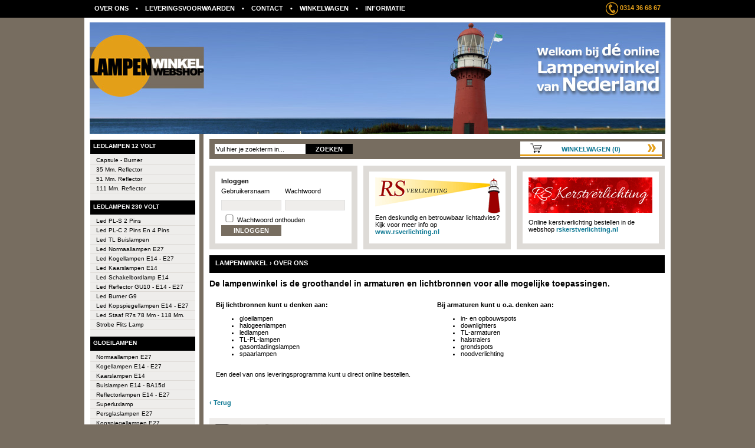

--- FILE ---
content_type: text/html; charset=UTF-8
request_url: https://www.lampenwinkel.nl/content/2/Over_ons
body_size: 4065
content:
<!DOCTYPE html PUBLIC "-//W3C//DTD XHTML 1.0 Transitional//EN" "http://www.w3.org/TR/xhtml1/DTD/xhtml1-transitional.dtd">
<html xmlns="http://www.w3.org/1999/xhtml">
<head>
<meta http-equiv="Content-Type" content="text/html; charset=ISO-8859-1" />
<title>Over ons | Lampenwinkel</title>
<meta name="description" content="Over ons" />
<meta name="keywords" content="" />
<link href="http://www.lampenwinkel.nl/styles/styles.css" type="text/css" rel="stylesheet" />
</head>

<body>
<div id="header"><table width="960" border="0" cellspacing="0" cellpadding="0" align="center">
  <tr>
    <td align="left"><span class="wit bold"><a href="http://www.lampenwinkel.nl/content/2/Over_ons" class="navigatie_nav">OVER ONS</a>&nbsp;&nbsp;&nbsp;&nbsp;&bull;&nbsp;&nbsp;&nbsp;&nbsp;<a href="http://www.lampenwinkel.nl/content/4/Leveringsvoorwaarden" class="navigatie_nav">LEVERINGSVOORWAARDEN</a>&nbsp;&nbsp;&nbsp;&nbsp;&bull;&nbsp;&nbsp;&nbsp;&nbsp;<a href="http://www.lampenwinkel.nl/content/5/contact" class="navigatie_nav">CONTACT</a>&nbsp;&nbsp;&nbsp;&nbsp;&bull;&nbsp;&nbsp;&nbsp;&nbsp;<a href="http://www.lampenwinkel.nl/pages/inloggen.php" class="navigatie_nav"></a><a href="http://www.lampenwinkel.nl/pages/shopcart.php" class="navigatie_nav">WINKELWAGEN</a>&nbsp;&nbsp;&nbsp;&nbsp;&bull;&nbsp;&nbsp;&nbsp;&nbsp;<a href="http://www.lampenwinkel.nl/content/6/Informatie" class="navigatie_nav">INFORMATIE</a></span></td>
    <td align="right">&nbsp;&nbsp;&nbsp;&nbsp;&nbsp;&nbsp;&nbsp;&nbsp;&nbsp;&nbsp;&nbsp;&nbsp;&nbsp;&nbsp;&nbsp;&nbsp;&nbsp;&nbsp;&nbsp;&nbsp;<img src="http://www.lampenwinkel.nl/images/telefoon.gif" alt="Telefoon" align="absmiddle" /> <span class="geel bold">0314 36 68 67</span></td>
  </tr>
</table>
</div>
<div id="container">
	<div id="top"><a href="http://www.lampenwinkel.nl/index.php"><img src="http://www.lampenwinkel.nl/images/trans.gif" alt="Lampenwinkel" border="0" width="996" height="197" /></a></div>
	<div id="main">
		<div id="left"><div class='kop'><a style='color:#FFF;' href='http://www.lampenwinkel.nl/shop/367/Ledlampen+12+volt'>LEDLAMPEN 12 VOLT</a></div><div class='subnavigatie'><a href='http://www.lampenwinkel.nl/shop/367/444/LEDLAMPEN+12+VOLT/Capsule+-+Burner' class='subnavigatie_nav'>Capsule - Burner</a><br /><img src='http://www.lampenwinkel.nl/images/lijn.gif' /><br /><a href='http://www.lampenwinkel.nl/shop/367/373/LEDLAMPEN+12+VOLT/35+mm.+Reflector' class='subnavigatie_nav'>35 mm. Reflector</a><br /><img src='http://www.lampenwinkel.nl/images/lijn.gif' /><br /><a href='http://www.lampenwinkel.nl/shop/367/369/LEDLAMPEN+12+VOLT/51+mm.+Reflector' class='subnavigatie_nav'>51 mm. Reflector</a><br /><img src='http://www.lampenwinkel.nl/images/lijn.gif' /><br /><a href='http://www.lampenwinkel.nl/shop/367/443/LEDLAMPEN+12+VOLT/111+mm.+reflector' class='subnavigatie_nav'>111 mm. reflector</a><br /><img src='http://www.lampenwinkel.nl/images/lijn.gif' /><br /></div><div class='kop'><a style='color:#FFF;' href='http://www.lampenwinkel.nl/shop/368/Ledlampen+230+volt'>LEDLAMPEN 230 VOLT</a></div><div class='subnavigatie'><a href='http://www.lampenwinkel.nl/shop/368/1063/LEDLAMPEN+230+VOLT/led+PL-S+2+pins' class='subnavigatie_nav'>led PL-S 2 pins</a><br /><img src='http://www.lampenwinkel.nl/images/lijn.gif' /><br /><a href='http://www.lampenwinkel.nl/shop/368/920/LEDLAMPEN+230+VOLT/led+PL-C+2+pins+en+4+pins' class='subnavigatie_nav'>led PL-C 2 pins en 4 pins</a><br /><img src='http://www.lampenwinkel.nl/images/lijn.gif' /><br /><a href='http://www.lampenwinkel.nl/shop/368/608/LEDLAMPEN+230+VOLT/led+TL+Buislampen' class='subnavigatie_nav'>led TL Buislampen</a><br /><img src='http://www.lampenwinkel.nl/images/lijn.gif' /><br /><a href='http://www.lampenwinkel.nl/shop/368/406/LEDLAMPEN+230+VOLT/led+Normaallampen+E27' class='subnavigatie_nav'>led Normaallampen E27</a><br /><img src='http://www.lampenwinkel.nl/images/lijn.gif' /><br /><a href='http://www.lampenwinkel.nl/shop/368/407/LEDLAMPEN+230+VOLT/led+Kogellampen+E14+-+E27' class='subnavigatie_nav'>led Kogellampen E14 - E27</a><br /><img src='http://www.lampenwinkel.nl/images/lijn.gif' /><br /><a href='http://www.lampenwinkel.nl/shop/368/408/LEDLAMPEN+230+VOLT/led+Kaarslampen+E14' class='subnavigatie_nav'>led Kaarslampen E14</a><br /><img src='http://www.lampenwinkel.nl/images/lijn.gif' /><br /><a href='http://www.lampenwinkel.nl/shop/368/799/LEDLAMPEN+230+VOLT/led+Schakelbordlamp+E14' class='subnavigatie_nav'>led Schakelbordlamp E14</a><br /><img src='http://www.lampenwinkel.nl/images/lijn.gif' /><br /><a href='http://www.lampenwinkel.nl/shop/368/409/LEDLAMPEN+230+VOLT/led+Reflector+GU10+-+E14+-+E27' class='subnavigatie_nav'>led Reflector GU10 - E14 - E27</a><br /><img src='http://www.lampenwinkel.nl/images/lijn.gif' /><br /><a href='http://www.lampenwinkel.nl/shop/368/809/LEDLAMPEN+230+VOLT/Led+burner+G9' class='subnavigatie_nav'>Led burner G9</a><br /><img src='http://www.lampenwinkel.nl/images/lijn.gif' /><br /><a href='http://www.lampenwinkel.nl/shop/368/447/LEDLAMPEN+230+VOLT/led+Kopspiegellampen+E14+-+E27' class='subnavigatie_nav'>led Kopspiegellampen E14 - E27</a><br /><img src='http://www.lampenwinkel.nl/images/lijn.gif' /><br /><a href='http://www.lampenwinkel.nl/shop/368/776/LEDLAMPEN+230+VOLT/led+Staaf+R7s+78+mm+-+118+mm.' class='subnavigatie_nav'>led Staaf R7s 78 mm - 118 mm.</a><br /><img src='http://www.lampenwinkel.nl/images/lijn.gif' /><br /><a href='http://www.lampenwinkel.nl/shop/368/612/LEDLAMPEN+230+VOLT/Strobe+flits+lamp' class='subnavigatie_nav'>Strobe flits lamp</a><br /><img src='http://www.lampenwinkel.nl/images/lijn.gif' /><br /></div><div class='kop'><a style='color:#FFF;' href='http://www.lampenwinkel.nl/shop/3/Gloeilampen'>GLOEILAMPEN</a></div><div class='subnavigatie'><a href='http://www.lampenwinkel.nl/shop/3/14/GLOEILAMPEN/Normaallampen+E27' class='subnavigatie_nav'>Normaallampen E27</a><br /><img src='http://www.lampenwinkel.nl/images/lijn.gif' /><br /><a href='http://www.lampenwinkel.nl/shop/3/146/GLOEILAMPEN/kogellampen+E14+-+E27' class='subnavigatie_nav'>kogellampen E14 - E27</a><br /><img src='http://www.lampenwinkel.nl/images/lijn.gif' /><br /><a href='http://www.lampenwinkel.nl/shop/3/86/GLOEILAMPEN/Kaarslampen+E14' class='subnavigatie_nav'>Kaarslampen E14</a><br /><img src='http://www.lampenwinkel.nl/images/lijn.gif' /><br /><a href='http://www.lampenwinkel.nl/shop/3/154/GLOEILAMPEN/Buislampen+E14+-+BA15d' class='subnavigatie_nav'>Buislampen E14 - BA15d</a><br /><img src='http://www.lampenwinkel.nl/images/lijn.gif' /><br /><a href='http://www.lampenwinkel.nl/shop/3/23/GLOEILAMPEN/Reflectorlampen+E14+-+E27' class='subnavigatie_nav'>Reflectorlampen E14 - E27</a><br /><img src='http://www.lampenwinkel.nl/images/lijn.gif' /><br /><a href='http://www.lampenwinkel.nl/shop/3/10/GLOEILAMPEN/Superluxlamp' class='subnavigatie_nav'>Superluxlamp</a><br /><img src='http://www.lampenwinkel.nl/images/lijn.gif' /><br /><a href='http://www.lampenwinkel.nl/shop/3/24/GLOEILAMPEN/persglaslampen+E27' class='subnavigatie_nav'>persglaslampen E27</a><br /><img src='http://www.lampenwinkel.nl/images/lijn.gif' /><br /><a href='http://www.lampenwinkel.nl/shop/3/87/GLOEILAMPEN/kopspiegellampen++E27' class='subnavigatie_nav'>kopspiegellampen  E27</a><br /><img src='http://www.lampenwinkel.nl/images/lijn.gif' /><br /><a href='http://www.lampenwinkel.nl/shop/3/61/GLOEILAMPEN/Lijnlamp' class='subnavigatie_nav'>Lijnlamp</a><br /><img src='http://www.lampenwinkel.nl/images/lijn.gif' /><br /></div><div class='kop'><a style='color:#FFF;' href='http://www.lampenwinkel.nl/shop/201/Halogeenlampen+12+volt'>HALOGEENLAMPEN 12 volt</a></div><div class='subnavigatie'><a href='http://www.lampenwinkel.nl/shop/201/211/HALOGEENLAMPEN+12+volt/steekhalogeen+-+burner' class='subnavigatie_nav'>steekhalogeen - burner</a><br /><img src='http://www.lampenwinkel.nl/images/lijn.gif' /><br /><a href='http://www.lampenwinkel.nl/shop/201/202/HALOGEENLAMPEN+12+volt/35+mm.+reflector' class='subnavigatie_nav'>35 mm. reflector</a><br /><img src='http://www.lampenwinkel.nl/images/lijn.gif' /><br /><a href='http://www.lampenwinkel.nl/shop/201/215/HALOGEENLAMPEN+12+volt/51+mm.+reflector' class='subnavigatie_nav'>51 mm. reflector</a><br /><img src='http://www.lampenwinkel.nl/images/lijn.gif' /><br /><a href='http://www.lampenwinkel.nl/shop/201/224/HALOGEENLAMPEN+12+volt/111+mm.+reflector' class='subnavigatie_nav'>111 mm. reflector</a><br /><img src='http://www.lampenwinkel.nl/images/lijn.gif' /><br /></div><div class='kop'><a style='color:#FFF;' href='http://www.lampenwinkel.nl/shop/6/Halogeenlampen+230+volt'>HALOGEENLAMPEN 230 VOLT</a></div><div class='subnavigatie'><a href='http://www.lampenwinkel.nl/shop/6/338/HALOGEENLAMPEN+230+VOLT/normaallampen+E27' class='subnavigatie_nav'>normaallampen E27</a><br /><img src='http://www.lampenwinkel.nl/images/lijn.gif' /><br /><a href='http://www.lampenwinkel.nl/shop/6/339/HALOGEENLAMPEN+230+VOLT/Kogellampen+E14+-+E27' class='subnavigatie_nav'>Kogellampen E14 - E27</a><br /><img src='http://www.lampenwinkel.nl/images/lijn.gif' /><br /><a href='http://www.lampenwinkel.nl/shop/6/340/HALOGEENLAMPEN+230+VOLT/Kaarslampen+E14' class='subnavigatie_nav'>Kaarslampen E14</a><br /><img src='http://www.lampenwinkel.nl/images/lijn.gif' /><br /><a href='http://www.lampenwinkel.nl/shop/6/341/HALOGEENLAMPEN+230+VOLT/Reflectorlampen+E14' class='subnavigatie_nav'>Reflectorlampen E14</a><br /><img src='http://www.lampenwinkel.nl/images/lijn.gif' /><br /><a href='http://www.lampenwinkel.nl/shop/6/8/HALOGEENLAMPEN+230+VOLT/Sylvania+Hi-Spot+reflector' class='subnavigatie_nav'>Sylvania Hi-Spot reflector</a><br /><img src='http://www.lampenwinkel.nl/images/lijn.gif' /><br /><a href='http://www.lampenwinkel.nl/shop/6/103/HALOGEENLAMPEN+230+VOLT/Halopin+G9+230volt' class='subnavigatie_nav'>Halopin G9 230volt</a><br /><img src='http://www.lampenwinkel.nl/images/lijn.gif' /><br /><a href='http://www.lampenwinkel.nl/shop/6/45/HALOGEENLAMPEN+230+VOLT/Buishalogeen+E14+-+E27+-+B15d' class='subnavigatie_nav'>Buishalogeen E14 - E27 - B15d</a><br /><img src='http://www.lampenwinkel.nl/images/lijn.gif' /><br /><a href='http://www.lampenwinkel.nl/shop/6/46/HALOGEENLAMPEN+230+VOLT/Staaf+R7s+78+mm+-+118+mm.' class='subnavigatie_nav'>Staaf R7s 78 mm - 118 mm.</a><br /><img src='http://www.lampenwinkel.nl/images/lijn.gif' /><br /></div><div class='kop'><a style='color:#FFF;' href='http://www.lampenwinkel.nl/shop/319/Spaarlampen'>SPAARLAMPEN</a></div><div class='subnavigatie'><a href='http://www.lampenwinkel.nl/shop/319/320/SPAARLAMPEN/E14+en+E27+fitting' class='subnavigatie_nav'>E14 en E27 fitting</a><br /><img src='http://www.lampenwinkel.nl/images/lijn.gif' /><br /><a href='http://www.lampenwinkel.nl/shop/319/351/SPAARLAMPEN/Reflectorlampen' class='subnavigatie_nav'>Reflectorlampen</a><br /><img src='http://www.lampenwinkel.nl/images/lijn.gif' /><br /><a href='http://www.lampenwinkel.nl/shop/319/364/SPAARLAMPEN/Staaf+R7s' class='subnavigatie_nav'>Staaf R7s</a><br /><img src='http://www.lampenwinkel.nl/images/lijn.gif' /><br /></div><div class='kop'><a style='color:#FFF;' href='http://www.lampenwinkel.nl/shop/9/Compact+fluorescentie'>Compact fluorescentie</a></div><div class='subnavigatie'><a href='http://www.lampenwinkel.nl/shop/9/56/Compact+fluorescentie/PL-S++2+pins+en+4+pins' class='subnavigatie_nav'>PL-S  2 pins en 4 pins</a><br /><img src='http://www.lampenwinkel.nl/images/lijn.gif' /><br /><a href='http://www.lampenwinkel.nl/shop/9/57/Compact+fluorescentie/PL-C+2+pins+en+4+pins' class='subnavigatie_nav'>PL-C 2 pins en 4 pins</a><br /><img src='http://www.lampenwinkel.nl/images/lijn.gif' /><br /><a href='http://www.lampenwinkel.nl/shop/9/107/Compact+fluorescentie/PL-T+2pins+en+4+pins' class='subnavigatie_nav'>PL-T 2pins en 4 pins</a><br /><img src='http://www.lampenwinkel.nl/images/lijn.gif' /><br /><a href='http://www.lampenwinkel.nl/shop/9/59/Compact+fluorescentie/PL-L+4+pins' class='subnavigatie_nav'>PL-L 4 pins</a><br /><img src='http://www.lampenwinkel.nl/images/lijn.gif' /><br /><a href='http://www.lampenwinkel.nl/shop/9/112/Compact+fluorescentie/2D+vlinder+2pins+en+4+pins' class='subnavigatie_nav'>2D vlinder 2pins en 4 pins</a><br /><img src='http://www.lampenwinkel.nl/images/lijn.gif' /><br /><a href='http://www.lampenwinkel.nl/shop/9/109/Compact+fluorescentie/Dulux-F+4pins' class='subnavigatie_nav'>Dulux-F 4pins</a><br /><img src='http://www.lampenwinkel.nl/images/lijn.gif' /><br /></div><div class='kop'><a style='color:#FFF;' href='http://www.lampenwinkel.nl/shop/4/Gas+ontladingslampen'>GAS ONTLADINGSLAMPEN</a></div><div class='subnavigatie'><a href='http://www.lampenwinkel.nl/shop/4/29/GAS+ONTLADINGSLAMPEN/CDM+mastercolor+Philips' class='subnavigatie_nav'>CDM mastercolor Philips</a><br /><img src='http://www.lampenwinkel.nl/images/lijn.gif' /><br /><a href='http://www.lampenwinkel.nl/shop/4/47/GAS+ONTLADINGSLAMPEN/hogedruk+natrium+SDW-T' class='subnavigatie_nav'>hogedruk natrium SDW-T</a><br /><img src='http://www.lampenwinkel.nl/images/lijn.gif' /><br /></div><div class='kop'><a style='color:#FFF;' href='http://www.lampenwinkel.nl/shop/5/Tl+buislampen'>Tl Buislampen</a></div><div class='subnavigatie'><a href='http://www.lampenwinkel.nl/shop/5/252/Tl+Buislampen/TL+mini' class='subnavigatie_nav'>TL mini</a><br /><img src='http://www.lampenwinkel.nl/images/lijn.gif' /><br /><a href='http://www.lampenwinkel.nl/shop/5/52/Tl+Buislampen/TL-D' class='subnavigatie_nav'>TL-D</a><br /><img src='http://www.lampenwinkel.nl/images/lijn.gif' /><br /><a href='http://www.lampenwinkel.nl/shop/5/104/Tl+Buislampen/TL-D+interne+reflector' class='subnavigatie_nav'>TL-D interne reflector</a><br /><img src='http://www.lampenwinkel.nl/images/lijn.gif' /><br /><a href='http://www.lampenwinkel.nl/shop/5/119/Tl+Buislampen/TL-D+Secura' class='subnavigatie_nav'>TL-D Secura</a><br /><img src='http://www.lampenwinkel.nl/images/lijn.gif' /><br /><a href='http://www.lampenwinkel.nl/shop/5/254/Tl+Buislampen/TL-D+XTRA' class='subnavigatie_nav'>TL-D XTRA</a><br /><img src='http://www.lampenwinkel.nl/images/lijn.gif' /><br /><a href='http://www.lampenwinkel.nl/shop/5/256/Tl+Buislampen/TL-D+XTREME' class='subnavigatie_nav'>TL-D XTREME</a><br /><img src='http://www.lampenwinkel.nl/images/lijn.gif' /><br /><a href='http://www.lampenwinkel.nl/shop/5/257/Tl+Buislampen/TL-D+GEKLEURD' class='subnavigatie_nav'>TL-D GEKLEURD</a><br /><img src='http://www.lampenwinkel.nl/images/lijn.gif' /><br /><a href='http://www.lampenwinkel.nl/shop/5/262/Tl+Buislampen/TL+blacklight+blue' class='subnavigatie_nav'>TL blacklight blue</a><br /><img src='http://www.lampenwinkel.nl/images/lijn.gif' /><br /><a href='http://www.lampenwinkel.nl/shop/5/76/Tl+Buislampen/Starters' class='subnavigatie_nav'>Starters</a><br /><img src='http://www.lampenwinkel.nl/images/lijn.gif' /><br /><a href='http://www.lampenwinkel.nl/shop/5/255/Tl+Buislampen/TL-X+XL' class='subnavigatie_nav'>TL-X XL</a><br /><img src='http://www.lampenwinkel.nl/images/lijn.gif' /><br /><a href='http://www.lampenwinkel.nl/shop/5/123/Tl+Buislampen/TL-5' class='subnavigatie_nav'>TL-5</a><br /><img src='http://www.lampenwinkel.nl/images/lijn.gif' /><br /></div><div class='kop'><a style='color:#FFF;' href='http://www.lampenwinkel.nl/shop/454/Basisverlichting'>BASISVERLICHTING</a></div><div class='subnavigatie'><a href='http://www.lampenwinkel.nl/shop/454/455/BASISVERLICHTING/led+panelen' class='subnavigatie_nav'>led panelen</a><br /><img src='http://www.lampenwinkel.nl/images/lijn.gif' /><br /><a href='http://www.lampenwinkel.nl/shop/454/456/BASISVERLICHTING/led+downlighters+inbouw' class='subnavigatie_nav'>led downlighters inbouw</a><br /><img src='http://www.lampenwinkel.nl/images/lijn.gif' /><br /><a href='http://www.lampenwinkel.nl/shop/454/918/BASISVERLICHTING/Hanglampen' class='subnavigatie_nav'>Hanglampen</a><br /><img src='http://www.lampenwinkel.nl/images/lijn.gif' /><br /></div><div class='kop'><a style='color:#FFF;' href='http://www.lampenwinkel.nl/shop/464/Accentverlichting'>ACCENTVERLICHTING</a></div><div class='subnavigatie'><a href='http://www.lampenwinkel.nl/shop/464/468/ACCENTVERLICHTING/Led+inbouw+armaturen+' class='subnavigatie_nav'>Led inbouw armaturen </a><br /><img src='http://www.lampenwinkel.nl/images/lijn.gif' /><br /><a href='http://www.lampenwinkel.nl/shop/464/1071/ACCENTVERLICHTING/led+rail+armaturen' class='subnavigatie_nav'>led rail armaturen</a><br /><img src='http://www.lampenwinkel.nl/images/lijn.gif' /><br /><a href='http://www.lampenwinkel.nl/shop/464/467/ACCENTVERLICHTING/inbouw+halogeen' class='subnavigatie_nav'>inbouw halogeen</a><br /><img src='http://www.lampenwinkel.nl/images/lijn.gif' /><br /></div><div class='kop'><a style='color:#FFF;' href='http://www.lampenwinkel.nl/shop/551/Diverse'>diverse</a></div><div class='subnavigatie'><a href='http://www.lampenwinkel.nl/shop/551/555/diverse/Spanningsrail+Nordic' class='subnavigatie_nav'>Spanningsrail Nordic</a><br /><img src='http://www.lampenwinkel.nl/images/lijn.gif' /><br /><a href='http://www.lampenwinkel.nl/shop/551/832/diverse/Bureau+-+leeslampen' class='subnavigatie_nav'>Bureau - leeslampen</a><br /><img src='http://www.lampenwinkel.nl/images/lijn.gif' /><br /><a href='http://www.lampenwinkel.nl/shop/551/559/diverse/LED+Strips' class='subnavigatie_nav'>LED Strips</a><br /><img src='http://www.lampenwinkel.nl/images/lijn.gif' /><br /></div><div class='kop'><a style='color:#FFF;' href='http://www.lampenwinkel.nl/shop/621/Buitenverlichting'>BUITENVERLICHTING</a></div><div class='subnavigatie'><a href='http://www.lampenwinkel.nl/shop/621/1058/BUITENVERLICHTING/grond+armaturen' class='subnavigatie_nav'>grond armaturen</a><br /><img src='http://www.lampenwinkel.nl/images/lijn.gif' /><br /><a href='http://www.lampenwinkel.nl/shop/621/925/BUITENVERLICHTING/Schijnwerpers' class='subnavigatie_nav'>Schijnwerpers</a><br /><img src='http://www.lampenwinkel.nl/images/lijn.gif' /><br /><a href='http://www.lampenwinkel.nl/shop/621/722/BUITENVERLICHTING/Wand+armaturen' class='subnavigatie_nav'>Wand armaturen</a><br /><img src='http://www.lampenwinkel.nl/images/lijn.gif' /><br /><a href='http://www.lampenwinkel.nl/shop/621/622/BUITENVERLICHTING/Staande+Armaturen' class='subnavigatie_nav'>Staande Armaturen</a><br /><img src='http://www.lampenwinkel.nl/images/lijn.gif' /><br /></div>
<div class="merken">
<img src="http://www.lampenwinkel.nl/images/merken/osram.gif" alt="Osram" /><br /><br />
<img src="http://www.lampenwinkel.nl/images/merken/philips.gif" alt="Philips" /><br /><br />
<img src="http://www.lampenwinkel.nl/images/merken/sylvania.gif" alt="Sylvania" /><br /><br />
<img src="http://www.lampenwinkel.nl/images/merken/ge_lighting.gif" alt="GE Lighting" /><br /><br />
<img src="http://www.lampenwinkel.nl/images/merken/dura.gif" alt="Dura" /><br /><br />
<img src="http://www.lampenwinkel.nl/images/merken/megaman.gif" alt="Megaman" /><br /><br />
</div></div>
		<div id="right">
			<div id="zoeken"><div class="zoeken_content">
<form method="post" name="zoek_frm" action="http://www.lampenwinkel.nl/pages/shop.php">
<table width="100%" border="0" cellspacing="0" cellpadding="0">
  <tr>
    <td width="150"><input name="zoeken" type="text" onclick="$(this).val('');" value="Vul hier je zoekterm in..." class="zoekbox" /></td>
    <td><input name="" type="submit" class="zoeken" value="Zoeken" /></td>
    <td width="240" height="26" align="center" class="winkelwagen"><a href="http://www.lampenwinkel.nl/pages/shopcart.php">Winkelwagen (<span id="winkelwagen_aantal">0</span>)</a></td>
  </tr>
</table>
</form>
</div></div>
			<div id="blokken"><div id="blok1">
      
  <div class="blok_content">
    <h2>Inloggen</h2>  
    <form style="float:left;" name="inlog_frm" method="post">
	    <table width="210" border="0" cellspacing="0" cellpadding="0">
	      <tr>
	        <td width="100" height="21" valign="top">Gebruikersnaam</td>
	        <td width="10" valign="top">&nbsp;</td>
	        <td width="100" valign="top">Wachtwoord</td>
	      </tr>
	      <tr>
	        <td height="21" valign="top"><input type="text" name="gebr_naam" class="inlog" /><div id="nieuweklant_error" style="background-color:red;color:white;position:absolute;display:none;"></div></td>
	        <td valign="top">&nbsp;</td>
	        <td valign="top"><input type="password" name="gebr_ww" class="inlog" /></td>
	      </tr>
	      <tr>
	        <td height="21" colspan="3"><input type="checkbox" name="remember_me" value="checkbox" class="vinkvakje" />Wachtwoord onthouden</td>
	      </tr>
	      <tr>
	        <td height="20" colspan="3"><input type="submit" name="Submit" value="INLOGGEN" class="inloggen" /></td>
	      </tr>
	    </table>
    </form>
  </div></div>

<div id="blok2">
  <div class="blok_content"><a href="http://www.rsverlichting.nl" target="_blank"><img src="http://www.lampenwinkel.nl/images/rs_verlichting.gif" alt="RS Verlichting" border="0" /></a><br />
  Een deskundig en betrouwbaar
lichtadvies? Kijk voor meer info
op <a href="http://www.rsverlichting.nl" target="_blank">www.rsverlichting.nl</a></div>
</div>

<div id="blok3">
	<div class="blok_content"><a href="http://www.rskerstverlichting.nl" target="_blank"><img src="http://www.lampenwinkel.nl/images/rs_kerstverlichting.jpg" border="0" style="padding-bottom:10px;" /></a><br />
    Online kerstverlichting bestellen in de webshop <a href="http://www.rskerstverlichting.nl" target="_blank">rskerstverlichting.nl</a></div>
</div></div>
			<div id="kruimelpad"><div class="kruimelpad_content"><a href='http://www.lampenwinkel.nl/index.php' class='kruimelpad'>Lampenwinkel</a> &rsaquo; Over ons</div></div>
			<div id="content">			  
				<h1>De lampenwinkel is de groothandel in armaturen en lichtbronnen voor alle mogelijke toepassingen.</h1><table border="0" cellspacing="0" cellpadding="0" width="750" align="center"><tbody><tr><td colspan="2">&nbsp;<br /></td></tr><tr><td width="50%" valign="top"><strong>Bij lichtbronnen kunt u denken aan: </strong><ul><li>gloeilampen </li><li>halogeenlampen </li><li>ledlampen</li><li>TL-PL-lampen </li><li>gasontladingslampen </li><li>spaarlampen </li></ul></td><td valign="top"><strong>Bij armaturen kunt u o.a. denken aan: </strong><ul><li>in- en opbouwspots </li><li>downlighters </li><li>TL-armaturen </li><li>halstralers </li><li>grondspots </li><li>noodverlichting </li></ul></td></tr><tr><td colspan="2" valign="top"><br />Een deel van ons leveringsprogramma kunt u direct online bestellen.</td></tr></tbody></table><br />&nbsp;<br /><br /><a href='javascript:history.go(-1);'>&lsaquo; Terug</a><div id="downloads">
</div>			  
			</div>
			<div id="footer"><div class="footer_content">
<table width="100%" border="0" cellspacing="0" cellpadding="0">
  <tr>
    <td width="44"><img src="http://www.lampenwinkel.nl/images/ideal.png" alt="iDEAL" /></td>
    <td width="37"><img src="http://www.lampenwinkel.nl/images/buckaroo.png" alt="Buckaroo" /></td>
    <td><img src="http://www.lampenwinkel.nl/images/postnl.png" alt="PostNL" /></td>
    <td><img src="http://www.lampenwinkel.nl/images/packs.jpg" alt="Packs" /></td>
    <td align="right"><a href="http://www.lampenwinkel.nl/content/4/Leveringsvoorwaarden" class="footer">LEVERINGSVOORWAARDEN</a>&nbsp;&nbsp;&nbsp;&bull;&nbsp;&nbsp;&nbsp;<a href="http://www.lampenwinkel.nl/content/7/Privacy_policy" class="footer">PRIVACY POLICY</a>&nbsp;&nbsp;&nbsp;&bull;&nbsp;&nbsp;&nbsp;<a href="http://www.lampenwinkel.nl/content/5/Contact" class="footer">CONTACT</a>&nbsp;&nbsp;&nbsp;&bull;&nbsp;&nbsp;&nbsp;<a href="http://www.lampenwinkel.nl/pages/shopcart.php" class="footer">WINKELWAGEN</a></td>
  </tr>
</table>
</div>
<script type="text/javascript">

  var _gaq = _gaq || [];
  _gaq.push(['_setAccount', 'UA-23617691-1']);
  _gaq.push(['_trackPageview']);

  (function() {
    var ga = document.createElement('script'); ga.type = 'text/javascript'; ga.async = true;
    ga.src = ('https:' == document.location.protocol ? 'https://ssl' : 'http://www') + '.google-analytics.com/ga.js';
    var s = document.getElementsByTagName('script')[0]; s.parentNode.insertBefore(ga, s);
  })();

</script></div>
		</div>
	</div>
</div>
</body>
</html>

--- FILE ---
content_type: text/css
request_url: https://www.lampenwinkel.nl/styles/styles.css
body_size: 2651
content:
/* CSS Document */

body {
	background:url(../images/back.gif) 50% 0%  #776d60;
	padding:0;
	margin:0;
	font-family:Verdana, Arial, Helvetica, sans-serif;
	font-size:11px;
}

/* LAYERS */

#header {
	width:100%;
	height:26px; /* 30 - 4 */
	padding:4px 0 0 0;
	text-align:center;
	background:#000;
}
#container {
	width:994px;
	margin:auto;
	background:url(../images/bg_wrap.gif);
}
#top {
	background-image:url(../images/top.jpg);
	background-repeat:no-repeat;
	background-position:50% 100%;
	width:994px;
	height:197px;
	background-color:#FFF;
}
#main {
	width:994px;
}
#left {
	width:182px; /* 202 - 20 */
	min-height:480px; /* 500 - 20 */
	_height:480px;
	padding:10px;
	float:left;
}
#right {
	width:792px;
	float:left;
}
#zoeken {
	width:774px; /* 792 - 18 */
	height:35px; /* 44 - 9 */
	padding:9px 9px 0 10px;
}
.zoeken_content {
	background-color:#776D60;
	width:758px; /* 774 - 14 */
	height:30px; /* 34 - 4 */
	padding:4px 5px 0 9px;
}
#blokken {
	width:772px; /* 792 - 20 */
	height:142px; /* 162 - 20 */
	padding:10px;
}
#blok1 {
	background-color:#DEDBD7;
	width:231px; /* 251 - 20 */
	height:122px; /* 142 - 20 */
	padding:10px;
	margin-right:10px;
	float:left;
}
#blok2 {
	background-color:#DEDBD7;
	width:230px; /* 250 - 20 */
	height:122px; /* 142 - 20 */
	padding:10px;
	margin-right:10px;
	float:left;
}
#blok3 {
	background-color:#DEDBD7;
	width:231px; /* 251 - 20 */
	height:122px; /* 142 - 20 */
	padding:10px;
	float:left;
}
.blok_content {
	background-color:#FFF;
	width:211px; /* 231 - 20 */
	padding:10px;
	height:102px;
}
.blok_content230 {
	background-color:#FFF;
	width:210px; /* 230 - 20 */
	padding:10px;
}
#kruimelpad {
	width:772px; /* 792 - 20 */
	height:30px; /* 40 - 10 */
	padding:0 10px 10px 10px;
}
.kruimelpad_content {
	background-color:#000;
	width:752px; /* 772 - 20 */
	height:16px; /* 30 - 14 */
	padding:7px 10px 7px 10px;
	font-weight:bold;
	color:#FFF;
	text-transform:uppercase;
}
#content {
	width:772px; /* 792 - 20 */
	padding:0 10px 10px 10px;	
}
#footer {
	width:772px; /* 792 - 20 */
	height:50px; /* 50 - 20 */
	padding:10px 10px 10px 10px;
	float:left;
}
.footer_content {
	background-color:#EFEDEB;
	width:752px; /* 792 - 20 */
	height:25px; /* 30 - 20 */
	padding:10px;
}

/* ARTIKEL LISTING */

#categorie_foto {
	background-color:#F7F5F4;
	width:200px; /* 772 - 22 */
	padding:10px;
	border:solid 1px #E8E8E8;
	float:left;
	margin-bottom:10px;
	margin-right:10px;
}

#artikel {
	background-color:#F7F5F4;
	width:500px; /* 772 - 22 */
	padding:10px;
	border:solid 1px #E8E8E8;
	float:left;
	margin-bottom:10px;
	min-height:50px;
	_height:50px;
	
}
.artikel_merk {
	width:500px;
	float:left;
	text-align:right;
}
.artikel_details {
	float:left;
}
.artikel_kolom1 {
	width:240px;
	float:left;
}
.artikel_naam {
	width:240px;
	float:left;
}
.artikel_afbeelding {
	width:240px;
	float:left;
	margin-bottom:10px;
}
.artikel_afbeelding img {
	border:solid 1px #776D60;
}
.artikel_nummer {
	width:240px;
	float:left;
}

.regel_kosten {
	float:right;
}

.artikel_prijs {
	float:left;
	text-align:right;
}

.optelprijs {
	padding:6px 0 0 10px;
	font-weight:bold;
	width:185px;
}

.oude_prijs {
	text-decoration:line-through;
	font-size:10px;
	color:#999;
}
.nieuwe_prijs {
	font-weight:bold;
	font-size:12px;
	color:#F00;
}

.artikel_kolom2 {
	width:270px;
	float:left;
}
.artikel_kolom3 {
	width:260px; /* 240 - 10 */
	padding:0 0 0 0px;
	float:left;
}
.aantal {
	width:50px;
	background-color:#FFF;
	border:solid 1px #C3C3C3;
	text-align:center;
	margin:0 10px;
}
.voegtoe {
	width:133px;
	height:20px;
	background-color:#E49F19;
	color:#FFF;
	font-family:Verdana, Arial, Helvetica, sans-serif;
	font-size:11px;
	font-weight:bold;
	text-transform:uppercase;
	border:none;
	margin-left:10px;
	margin-top:10px;
}
.besteld_opties {
	width:150px;
	height:20px;
	background-color:#E49F19;
	color:#FFF;
	font-family:Verdana, Arial, Helvetica, sans-serif;
	font-size:11px;
	font-weight:bold;
	text-transform:uppercase;
	border:none;
	margin-left:10px;
	margin-top:10px;
}

/* ARTIKEL DETAIL */


#artikel_wrap {
	width:770px;
	margin-bottom:10px;
}

#artikel_detail {
	background-image:url(../images/cart_inhoud_back.gif);
	width:639px; /* 659 - 20 */
	min-height:221px; /* 271 - 20 */
	_height:221px; /* 271 - 20 */
	padding:10px;
	float:left;
	border-bottom:solid 1px #fe9c00;
}

#artikel_actie_detail {
	background-image:url(../images/artikel_actie_back.gif);
	width:639px; /* 659 - 20 */
	min-height:221px; /* 271 - 20 */
	_height:221px; /* 271 - 20 */
	padding:10px;
	float:left;
	border-bottom:solid 1px #fe9c00;
}
.artikel_detail_naam {
	width:639px; /* 659 - 20 */
	height:30px;
	float:left;
}
.artikel_detail_afbeelding {
	padding:20px 0 0 30px;
	width:300px;
	float:left;
}
.artikel_detail_omschrijving {
	width:309px;
	padding:10px 0;
	float:left;
}
.artikel_detail_tekst {
	width:309px;
	float:left;
}
.artikel_detail_prijs {
	padding:20px 0;
	font-size:16px;
	font-weight:bold;
	float:left;
}
.artikel_detail_aantal {
	padding:20px 0;
	width:309px;
	float:left;
}
.aantal {
	width:50px;
}
.artikel_detail_footer {
	width:659px;
	
}
.artikel_detail_navigatie {
	width:258px; /* 280 - 22 */
	padding: 10px;
	float:left;
	border:solid 1px #fe9c00;
	border-top:none;
	text-align:center;
}
.artikel_detail_bestellen {
	background-image:url(../images/bestellen_back.jpg);
	background-position:right;
	background-repeat:no-repeat;
	width:309px; /* 379 - 70 */
	padding: 5px 10px 10px 60px;
	float:left;
}
.lichtgrijs {
	color:#999;
}
.hand {
	cursor:hand;
}

/* CART */
.uw_gegevens {
	background-color:#DEDBD7;
	width:356px; /* 250 - 20 */
	height:300px; /* 142 - 20 */
	padding:10px;
	margin-right:10px;
	float:left;
}
.uw_gegevens_white {
	background-color:#FFF;
	width:336px; /* 231 - 20 */
	padding:10px;
	height:280px;
}

.registratie {
	background-color:#DEDBD7;
	width:750px; /* 250 - 20 */
	padding:10px;
	margin-right:10px;
	float:left;
}
.registratie_white {
	background-color:#FFF;
	width:730px; /* 231 - 20 */
	padding:10px;
}

/* ALGEMENE OPMAAK */

.float {
	float:left;
}

.float_right {
	float:right;
}



td, p {
	font-family:Verdana, Arial, Helvetica, sans-serif;
	font-size:11px;
}
a, a:link {
	color:#0E7893;
	font-weight:bold;
	text-decoration:none;
}
a:hover {
	text-decoration:underline;
}
a.footer, a.footer:link {
	font-size:10px;
	color:#000;
	font-weight:bold;
	text-decoration:none;
	text-transform:uppercase;
}
a.footer:hover {
	text-decoration:underline;
}
a.navigatie_nav, a.navigatie_nav:link {
	color:#FFF;
	font-weight:bold;
	text-decoration:none;
}
a.navigatie_nav:hover {
	text-decoration:underline;
}
a.subnavigatie_nav, a.subnavigatie_nav:link {
	color:#000;
	font-weight:normal;
	text-decoration:none;
	padding-left:10px;
	font-size: 10px;
	text-transform:capitalize;
}
a.subnavigatie_nav:hover {
	color:#0E7893;	
	font-size: 10px;
}
a.subsubnavigatie, a.subsubnavigatie:link {
	color:#000;
	font-weight:normal;
	text-decoration:none;
}
a.subsubnavigatie:hover {
	color:#0E7893;
}
a.kruimelpad, a.kruimelpad:link {
	color:#FFF;
	font-weight:bold;
	text-decoration:none;
	text-transform:uppercase;
}
a.kruimelpad:hover {
	text-decoration:underline;
}
h1 {
	font-family:Verdana, Arial, Helvetica, sans-serif;
	font-size:14px;
	color:#000;
	margin:0 0 10px 0;
	padding:0;
}
h2 {
	font-family:Verdana, Arial, Helvetica, sans-serif;
	font-size:11px;
	color:#000;
	margin:0 0 5px 0;
	padding:0;
}
fieldset {
	padding:10px;
	border:1px solid #CCC;
}
legend {
	font-weight:bold;
	color:#000;
}
.inlog {
	background-color:#EFEDEB;
	width:96px; /* 100 - 4 */
	height:12px;
	border:1px solid #E1E1E1;
	font-family:Verdana, Arial, Helvetica, sans-serif;
	font-size:11px;
	color:#000;
	padding:2px;
}
.inloggen {
	width:102px;
	height:18px;
	background-color:#776d60;
	color:#FFF;
	font-family:Verdana, Arial, Helvetica, sans-serif;
	font-size:11px;
	font-weight:bold;
	text-transform:uppercase;
	border:none;
}
.vinkvakje {
	background-color:#FFF;
	width:20px;
}
.geel {
	color:#E49F19;
}
.wit {
	color:#FFF;
}
.klein {
	font-size:10px;
}
.bold {
	font-weight:bold;
}
.tabel {
	border:solid 1px #776d60;
}

.kop {
	background-color:#000;
	width:168px; /* 178 - 10 */
	height:14px; /* 30 - 10 */
	padding:5px;
	color:#FFF;
	font-size:10px;
	font-weight:bold;
	text-transform:uppercase;
}
.kop_odd {
	background-color:#000;
	width:168px; /* 178 - 10 */
	height:14px; /* 30 - 10 */
	padding:5px;
	color:#FFF;
	font-size:10px;
	font-weight:bold;
	text-transform:uppercase;
}
.subnavigatie {
	background-color:#EEEDEB;
	width:178px;
	padding:5px 0 10px 0;
}
.merken {
	width:178px;
	margin-top:20px;
	text-align:center;
}
.zoekbox {
	width:150px;
	height:13px;
	border:0px;
	font-family:Verdana, Arial, Helvetica, sans-serif;
	font-size:11px;
	color:#000;
	padding:2px;
}
.zoeken {
	width:80px;
	height:17px;
	background-color:#000;
	border:none;
	font-family:Verdana, Arial, Helvetica, sans-serif;
	font-size:11px;
	font-weight:bold;
	color:#FFF;
	text-transform:uppercase;
	padding:2px;
}
.winkelwagen {
	background-image:url(../images/winkelwagen.gif);
	color:#0E7893;
	font-weight:bold;
	text-transform:uppercase;
}
.categorie_blok {
	float:left;
	margin:5px;
	padding:10px;
	background-color:#DEDBD7;
	cursor:pointer;
}
.categorie_blok_content {
	background-color:#FFFFFF;
	padding:10px;
	width:143px;
}
.categorie_naam {
	text-align:center;
	margin-bottom:5px;
	height:26px;
	border-style: solid;
	border-color: gray;
}
.categorie_image {	
	height:143px;
}


/* JQUERY LIGHTBOX */

/**
 * jQuery lightBox plugin
 * This jQuery plugin was inspired and based on Lightbox 2 by Lokesh Dhakar (http://www.huddletogether.com/projects/lightbox2/)
 * and adapted to me for use like a plugin from jQuery.
 * @name jquery-lightbox-0.5.css
 * @author Leandro Vieira Pinho - http://leandrovieira.com
 * @version 0.5
 * @date April 11, 2008
 * @category jQuery plugin
 * @copyright (c) 2008 Leandro Vieira Pinho (leandrovieira.com)
 * @license CC Attribution-No Derivative Works 2.5 Brazil - http://creativecommons.org/licenses/by-nd/2.5/br/deed.en_US
 * @example Visit http://leandrovieira.com/projects/jquery/lightbox/ for more informations about this jQuery plugin
 */
body {
	margin:0;
	padding:0;
}

#jquery-overlay {
	position: absolute;
	top: 0;
	left: 0;
	z-index: 90;
	width: 100%;
	height: 500px;
}
#jquery-lightbox {
	position: absolute;
	top: 0;
	left: 0;
	width: 100%;
	z-index: 100;
	text-align: top;
	line-height: 0;
}
#jquery-lightbox a img { border: none; }
#lightbox-container-image-box {
	position: relative;
	background-color: #FFF;
	width: 250px;
	height: 250px;
	margin: 0 auto;
}
#lightbox-container-image { padding: 10px; }
#lightbox-loading {
	position: absolute;
	top: 40%;
	left: 0%;
	height: 25%;
	width: 100%;
	text-align: center;
	line-height: 0;
}
#lightbox-nav {
	position: absolute;
	top: 0;
	left: 0;
	height: 100%;
	width: 100%;
	z-index: 10;
}
#lightbox-container-image-box > #lightbox-nav { left: 0; }
#lightbox-nav a { outline: none;}
#lightbox-nav-btnPrev, #lightbox-nav-btnNext {
	width: 49%;
	height: 100%;
	zoom: 1;
	display: block;
}
#lightbox-nav-btnPrev { 
	left: 0; 
	float: left;
}
#lightbox-nav-btnNext { 
	right: 0; 
	float: right;
}
#lightbox-container-image-data-box {
	font-family:Verdana, Arial, Helvetica, sans-serif;
	font-size:11px;
	color:#666;
	line-height:16px;
	background-color: #FFF;
	margin: 0 auto;
	overflow: auto;
	width: 100%;
	padding: 0 10px 0;
}
#lightbox-container-image-data {
	padding: 0 10px; 
	color: #666; 
}
#lightbox-container-image-data #lightbox-image-details { 
	width: 70%; 
	float: left; 
	text-align: left; 
}	
#lightbox-image-details-caption { font-weight: normal; }
#lightbox-image-details-currentNumber {
	display: block; 
	clear: left; 
	padding-bottom: 1.0em;	
}			
#lightbox-secNav-btnClose {
	width: 66px; 
	float: right;
	padding-bottom: 0.7em;	
}

/* jQuery lightBox plugin - Gallery style */
	#gallery {

	}
	#gallery ul {  }
	#gallery ul li {  }
	#gallery ul img {

	}
	#gallery ul a:hover img {

	}
	#gallery ul a:hover { color: #fff; }